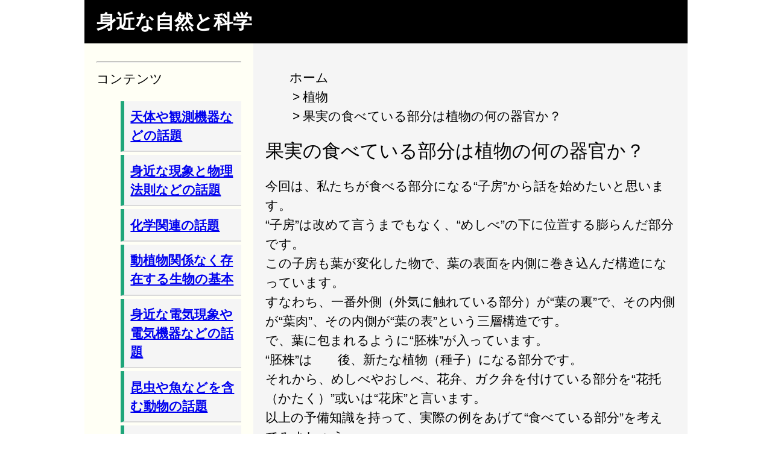

--- FILE ---
content_type: text/html
request_url: https://mijikanas.com/botany/botany_023.htm
body_size: 3870
content:
<!DOCTYPE html><html lang="ja"><head><meta charset="UTF-8"><meta name="viewport" content="width=device-width,initial-scale=1"><title>果実の食べている部分は植物の何の器官か</title><style>body{width:100%;font-family:sans-serif;font-size:1.3rem;line-height:2rem;font-weight:400;margin:0}header{display:flex;padding:1em;flex-direction:column;align-items:center}.main,.sidebar,footer{padding:20px}.sidebar{background-color:#fffff5}.main{background-color:#f5f5f5}footer{text-align:center;background-color:#222;color:#fff}body h1,h2,h3{font-weight:100}header{background-color:#000;color:#fff;padding:20px;text-align:center}.site-name{font-size:2rem;font-weight:700}.breadcrumb{list-style:none;display:block}.breadcrumb-item+.breadcrumb-item::before{content:">";margin:0 5px}.breadcrumb-item a{text-decoration:none;color:#000}.breadcrumb-item a:hover{text-decoration:underline}.breadcrumb-item.active{color:#000}.mathjx-scroll{overflow-x:auto;overflow-y:hidden}img{max-width:100%;height:auto}.ad1-area{background-color:#fff;height:300px;width:100%}.ad2-area{background-color:#fff;height:300px;width:100%}.sidebar1 ul{padding:0}.sidebar1 li{color:#404040;border-left:solid 6px #1fa67a;border-bottom:solid 2px #dadada;background:#f5f5f5;margin-bottom:5px;line-height:1.5;padding:.5em;list-style-type:none!important;font-weight:700}@media screen and (min-width :798px){body{width:1000px;margin-left:auto;margin-right:auto}header{flex-direction:row}.container{display:flex}.sidebar{width:240px}.main{flex:1;order:2}}</style><!-- Mathjax start --><!-- Mathjax end --></head><!-- 自動コード始め --><script async src="https://pagead2.googlesyndication.com/pagead/js/adsbygoogle.js?client=ca-pub-5799572244795340" crossorigin="anonymous"></script><!-- 自動コード終わり --><body><header><div class="site-name">身近な自然と科学</div></header><div class="container"><div class="main"><!--メインコンテンツ --><nav aria-label="breadcrumb"><ol class="breadcrumb"><li class="breadcrumb-item"><a href="../index.html">ホーム</a></li><li class="breadcrumb-item"><a href="index.html">植物</a></li><li class="breadcrumb-item active" aria-current="page">果実の食べている部分は植物の何の器官か？</li></ol></nav><article><h1>果実の食べている部分は植物の何の器官か？</h1><p>今回は、私たちが食べる部分になる“子房”から話を始めたいと思います。<br>“子房”は改めて言うまでもなく、“めしべ”の下に位置する膨らんだ部分です。<br>この子房も葉が変化した物で、葉の表面を内側に巻き込んだ構造になっています。<br>すなわち、一番外側（外気に触れている部分）が“葉の裏”で、その内側が“葉肉”、その内側が“葉の表”という三層構造です。<br>で、葉に包まれるように“胚株”が入っています。<br>“胚株”は　　後、新たな植物（種子）になる部分です。<br>それから、めしべやおしべ、花弁、ガク弁を付けている部分を“花托（かたく）”或いは“花床”と言います。<br>以上の予備知識を持って、実際の例をあげて“食べている部分”を考えてみましょう。</p><dl><dt>サクランボ</dt><dd>子房を食べています。<br>構造的には、外から、外果皮および中果皮、内果皮となっているのですが、中果皮と言われる部分が肉部分です。</dd><dt>ナシ、リンゴ</dt><dd>花托を食べています。<br>構造的には、外から、花托、外果皮および中果皮、内果皮</dd><dt>イチゴ（オランダイチゴ）</dt><dd>普通、実と言っている部分は、“花托”が膨らんだもので、表面に付いているぶつぶつ状のものが果実（そう果）です。</dd><dt>キイチゴ</dt><dd>実は、多数の小さな果実が集まって出来ています（集合果）<br>これは、狭い部分に多数のめしべがあるため、子房が成長するにつれて、くっ付き合って一体化したものです。</dd><dt>パイナップル</dt><dd>キイチゴとは違い、多数の花が密集しているために出来た果実がくっ付き合ったもの（複合果）です。<br>芯の堅い部分は花が付いていた部分です。</dd><dt>ザクロ</dt><dd>これはかなり変っています。<br>胚株（種子になる前のもの）は１枚か２枚程度の皮をかぶっていますが、成長して種子になった時に、胚や胚乳を包みます。<br>皮が２枚ある場合は、外側を外種皮、内側を内種皮と言います。<br>ザクロの場合は皮が２枚で、赤くて甘酸っぱい部分が外種皮、白くて堅い部分を内種皮と言います。</dd><dt>イチジク</dt><dd>食べている部分は、花托です。<br>これは超変わっていて、実と言われる部分の内側に多数の花が咲いています。<br>実の先の穴から入ったところに雄花、その奥に雌花があり、特殊な蜂が中に入って受粉をするのが本来の姿ですが、日本には、この蜂は生息していません。<br>また、日本で栽培されるイチジクには雌花が無いらしいです。</dd><dt>イチョウ</dt><dd>葉が子房を作らないで、胚をむき出しにしているので“裸子植物”と言います。<br>成長しても種子（胚株）がむき出しなので、私たちが想像するような果実はありません。<br>秋、イチョウ樹の下に落ちている銀杏は種子そのもので、臭い部分は、“種子の外側の皮（外種皮）”です。<br>堅い皮が内種皮です。</dd><dt>バナナ</dt><dd>外側から、外果皮、中果皮、内果皮となっていますが、食べている部分は、中果皮、内果皮です。<br>中にあるぶつぶつとしたものは、種子の痕跡です。<br>野生種には、堅い種がありますが、栽培種は俗に言う“種無し”品種です。</dd></dl></article><!-- ads1 start --><script async src="https://pagead2.googlesyndication.com/pagead/js/adsbygoogle.js?client=ca-pub-5799572244795340" crossorigin="anonymous"></script><ins class="adsbygoogle" style="display:block" data-ad-format="autorelaxed" data-ad-client="ca-pub-5799572244795340" data-ad-slot="2225604121"></ins><script>(adsbygoogle=window.adsbygoogle||[]).push({})</script><!-- ads1 end --><br><!-- 広告遅延コード始め--><!-- 広告遅延コード終わり--></div><!-- main --><div class="sidebar"><!-- サイドバー --><!--
      <nav>
        このページに関連する記事
        <ul>
          <li><a href="kousaku_enbanhakari.htm" target="_blank">円板型手紙重さ秤の作り方</a></li>
          <li><a href="kousaku_saobakari.htm" target="_blank">棹ばかりの作り方</a></li>
        </ul>
      </nav>
      --><hr><nav>コンテンツ<ul class="sidebar1"><li><a href="../astronomy/index.html">天体や観測機器などの話題</a></li><li><a href="../physics/index.html" target="_blank">身近な現象と物理法則などの話題</a></li><li><a href="../chemistry/index.html">化学関連の話題</a></li><li><a href="../biology/index.html">動植物関係なく存在する生物の基本</a></li><li><a href="../electricity/index.html">身近な電気現象や電気機器などの話題</a></li><li><a href="../zoology/index.html">昆虫や魚などを含む動物の話題</a></li><li><a href="../human/index.html">人に関連する科学の話題</a></li><li><a href="../botany/index.html">植物関連の話題</a></li><li><a href="../meteorology/index.html">気象現象関連の話題</a></li><li><a href="../handicraft/index.html">夏休みの自由研究のヒントになる簡単な工作</a></li><li><a href="../math/index.html" target="_blank">身近な科学現象を理解するために必要な数学</a></li><li><a href="../garmin/index.html" target="_blank">GARMIN etrex 20 （英語版）</a></li><li><a href="../bonsai/index.html">種子からの盆栽入門</a></li><li><a href="../minor/index.html">一般受けしないマイナーの話題</a></li><li><a href="../ryouri/index.html" target="_blank">調理の科学的な豆知識</a></li></ul></nav><hr><hr><hr><!-- ads2 start --><script async src="https://pagead2.googlesyndication.com/pagead/js/adsbygoogle.js?client=ca-pub-5799572244795340" crossorigin="anonymous"></script><!-- ディスプレー20240817 --> <ins class="adsbygoogle" style="display:block" data-ad-client="ca-pub-5799572244795340" data-ad-slot="9483310879" data-ad-format="auto" data-full-width-responsive="true"></ins><script>(adsbygoogle=window.adsbygoogle||[]).push({})</script><!-- ads2 end --></div><!-- sidebar --></div><!-- /.container --><footer style="background-color:#fff"><p style="font-size:1em"><a href="../policy.htm" target="_blank">プライバシーポリシー </a>&nbsp;&nbsp; <a href="mailto:fnas_web@yahoo.co.jp">問い合わせ</a>&nbsp;&nbsp; <a href="../author_info.html" target="_blank">運営者情報</a></p><!-- フッター --></footer></body></html>

--- FILE ---
content_type: text/html; charset=utf-8
request_url: https://www.google.com/recaptcha/api2/aframe
body_size: 268
content:
<!DOCTYPE HTML><html><head><meta http-equiv="content-type" content="text/html; charset=UTF-8"></head><body><script nonce="V0O5efjdLmWB5_QhZGmMnw">/** Anti-fraud and anti-abuse applications only. See google.com/recaptcha */ try{var clients={'sodar':'https://pagead2.googlesyndication.com/pagead/sodar?'};window.addEventListener("message",function(a){try{if(a.source===window.parent){var b=JSON.parse(a.data);var c=clients[b['id']];if(c){var d=document.createElement('img');d.src=c+b['params']+'&rc='+(localStorage.getItem("rc::a")?sessionStorage.getItem("rc::b"):"");window.document.body.appendChild(d);sessionStorage.setItem("rc::e",parseInt(sessionStorage.getItem("rc::e")||0)+1);localStorage.setItem("rc::h",'1769175565639');}}}catch(b){}});window.parent.postMessage("_grecaptcha_ready", "*");}catch(b){}</script></body></html>